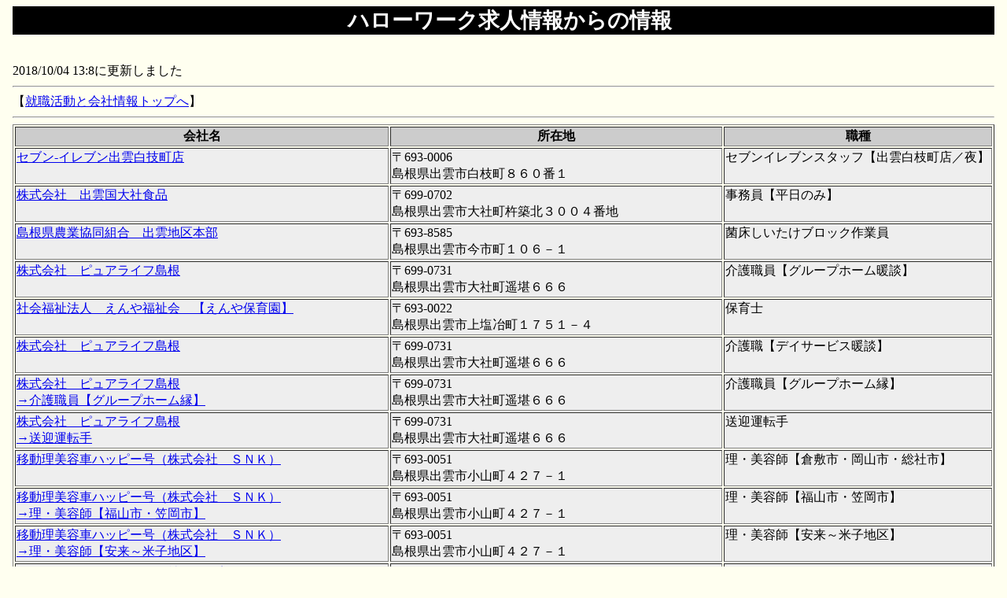

--- FILE ---
content_type: text/html
request_url: https://work.wor9.net/t/181004/1308.htm
body_size: 31495
content:
<!DOCTYPE HTML PUBLIC "-//W3C//DTD HTML 4.01 Transitional//EN"><html lang="ja"><HEAD>
<meta http-equiv="Content-Type" content="text/html; charset=shift_jis"><meta name="robots" content="INDEX,FOLLOW">
<meta name="description" content="転職活動に役立つ情報をハローワークの求人履歴と口コミ会社情報から知るページ。2018/10/04 13:8までの情報の一覧。" ><meta name="keywords" content="ハローワーク求人情報,口コミ"><LINK title="就職活動と会社情報" rel="stylesheet" type="text/css" href="../../style1.css"><TITLE>ハローワーク求人情報からの情報　2018/10/04 13:8更新</TITLE></HEAD>
<BODY><h1>ハローワーク求人情報からの情報</h1><br>2018/10/04 13:8に更新しました<BR><HR>【<A HREF="https://work.wor9.net/">就職活動と会社情報トップへ</a>】<br><HR><DIV ALIGN="center"><Table  border="1" width="100%"><TR VALIGN="middle"><TD VALIGN="middle"  ALIGN="center" BGCOLOR="#cccccc" NOWRAP><B>会社名</B></TD><TD VALIGN="middle"  ALIGN="center" BGCOLOR="#cccccc" NOWRAP><B>所在地</B></TD><TD VALIGN="middle"  ALIGN="center" BGCOLOR="#cccccc" NOWRAP><B>職種</B></TD></TR>
<TR VALIGN="bottom"><TD VALIGN="top" BGCOLOR="#eeeeee"><A HREF="./1308/1000.htm">セブン‐イレブン出雲白技町店 </a></TD><TD VALIGN="top" BGCOLOR="#eeeeee">〒693-0006<BR> 島根県出雲市白枝町８６０番１</TD><TD VALIGN="top" BGCOLOR="#eeeeee">セブンイレブンスタッフ【出雲白枝町店／夜】</TD></TR>
<TR VALIGN="bottom"><TD VALIGN="top" BGCOLOR="#eeeeee"><A HREF="./1308/1001.htm">株式会社　出雲国大社食品 </a></TD><TD VALIGN="top" BGCOLOR="#eeeeee">〒699-0702<BR> 島根県出雲市大社町杵築北３００４番地</TD><TD VALIGN="top" BGCOLOR="#eeeeee">事務員【平日のみ】</TD></TR>
<TR VALIGN="bottom"><TD VALIGN="top" BGCOLOR="#eeeeee"><A HREF="./1308/1002.htm">島根県農業協同組合　出雲地区本部 </a></TD><TD VALIGN="top" BGCOLOR="#eeeeee">〒693-8585<BR> 島根県出雲市今市町１０６－１</TD><TD VALIGN="top" BGCOLOR="#eeeeee">菌床しいたけブロック作業員</TD></TR>
<TR VALIGN="bottom"><TD VALIGN="top" BGCOLOR="#eeeeee"><A HREF="./1308/1003.htm">株式会社　ピュアライフ島根 </a></TD><TD VALIGN="top" BGCOLOR="#eeeeee">〒699-0731<BR> 島根県出雲市大社町遥堪６６６</TD><TD VALIGN="top" BGCOLOR="#eeeeee">介護職員【グループホーム暖談】</TD></TR>
<TR VALIGN="bottom"><TD VALIGN="top" BGCOLOR="#eeeeee"><A HREF="./1308/1004.htm">社会福祉法人　えんや福祉会　【えんや保育園】 </a></TD><TD VALIGN="top" BGCOLOR="#eeeeee">〒693-0022<BR> 島根県出雲市上塩冶町１７５１－４</TD><TD VALIGN="top" BGCOLOR="#eeeeee">保育士</TD></TR>
<TR VALIGN="bottom"><TD VALIGN="top" BGCOLOR="#eeeeee"><A HREF="./1308/1005.htm">株式会社　ピュアライフ島根 </a></TD><TD VALIGN="top" BGCOLOR="#eeeeee">〒699-0731<BR> 島根県出雲市大社町遥堪６６６</TD><TD VALIGN="top" BGCOLOR="#eeeeee">介護職【デイサービス暖談】</TD></TR>
<TR VALIGN="bottom"><TD VALIGN="top" BGCOLOR="#eeeeee"><A HREF="./1308/1006.htm">株式会社　ピュアライフ島根 
<br>→介護職員【グループホーム縁】</a></TD><TD VALIGN="top" BGCOLOR="#eeeeee">〒699-0731<BR> 島根県出雲市大社町遥堪６６６</TD><TD VALIGN="top" BGCOLOR="#eeeeee">介護職員【グループホーム縁】</TD></TR>
<TR VALIGN="bottom"><TD VALIGN="top" BGCOLOR="#eeeeee"><A HREF="./1308/1007.htm">株式会社　ピュアライフ島根 
<br>→送迎運転手</a></TD><TD VALIGN="top" BGCOLOR="#eeeeee">〒699-0731<BR> 島根県出雲市大社町遥堪６６６</TD><TD VALIGN="top" BGCOLOR="#eeeeee">送迎運転手</TD></TR>
<TR VALIGN="bottom"><TD VALIGN="top" BGCOLOR="#eeeeee"><A HREF="./1308/1008.htm">移動理美容車ハッピー号（株式会社　ＳＮＫ） </a></TD><TD VALIGN="top" BGCOLOR="#eeeeee">〒693-0051<BR> 島根県出雲市小山町４２７－１</TD><TD VALIGN="top" BGCOLOR="#eeeeee">理・美容師【倉敷市・岡山市・総社市】</TD></TR>
<TR VALIGN="bottom"><TD VALIGN="top" BGCOLOR="#eeeeee"><A HREF="./1308/1009.htm">移動理美容車ハッピー号（株式会社　ＳＮＫ） 
<br>→理・美容師【福山市・笠岡市】</a></TD><TD VALIGN="top" BGCOLOR="#eeeeee">〒693-0051<BR> 島根県出雲市小山町４２７－１</TD><TD VALIGN="top" BGCOLOR="#eeeeee">理・美容師【福山市・笠岡市】</TD></TR>
<TR VALIGN="bottom"><TD VALIGN="top" BGCOLOR="#eeeeee"><A HREF="./1308/1010.htm">移動理美容車ハッピー号（株式会社　ＳＮＫ） 
<br>→理・美容師【安来～米子地区】</a></TD><TD VALIGN="top" BGCOLOR="#eeeeee">〒693-0051<BR> 島根県出雲市小山町４２７－１</TD><TD VALIGN="top" BGCOLOR="#eeeeee">理・美容師【安来～米子地区】</TD></TR>
<TR VALIGN="bottom"><TD VALIGN="top" BGCOLOR="#eeeeee"><A HREF="./1308/1011.htm">やきとり　えの屋（有限会社ごとう美健　えの屋） </a></TD><TD VALIGN="top" BGCOLOR="#eeeeee">〒693-0051<BR> 島根県出雲市小山町３５９－３</TD><TD VALIGN="top" BGCOLOR="#eeeeee">ドリンク作り</TD></TR>
<TR VALIGN="bottom"><TD VALIGN="top" BGCOLOR="#eeeeee"><A HREF="./1308/1012.htm">やきとり　えの屋（有限会社ごとう美健　えの屋） 
<br>→仕込み【日・祝日休み】</a></TD><TD VALIGN="top" BGCOLOR="#eeeeee">〒693-0051<BR> 島根県出雲市小山町３５９－３</TD><TD VALIGN="top" BGCOLOR="#eeeeee">仕込み【日・祝日休み】</TD></TR>
<TR VALIGN="bottom"><TD VALIGN="top" BGCOLOR="#eeeeee"><A HREF="./1308/1013.htm">医療法人　忠恕会　槇野クリニック </a></TD><TD VALIGN="top" BGCOLOR="#eeeeee">〒693-0081<BR> 島根県出雲市中野美保北３－５－５</TD><TD VALIGN="top" BGCOLOR="#eeeeee">看護師（正・准）</TD></TR>
<TR VALIGN="bottom"><TD VALIGN="top" BGCOLOR="#eeeeee"><A HREF="./1308/1014.htm">株式会社　ミズタニ産商　出雲支店 </a></TD><TD VALIGN="top" BGCOLOR="#eeeeee">〒699-0624<BR> 島根県出雲市斐川町上直江３２２４</TD><TD VALIGN="top" BGCOLOR="#eeeeee">工場内清掃作業員（週３～５日勤務）</TD></TR>
<TR VALIGN="bottom"><TD VALIGN="top" BGCOLOR="#eeeeee"><A HREF="./1308/1015.htm">有限会社　スサノオ観光 </a></TD><TD VALIGN="top" BGCOLOR="#eeeeee">〒693-0029<BR> 島根県出雲市築山新町３－１０</TD><TD VALIGN="top" BGCOLOR="#eeeeee">運行管理業務【出雲営業所】</TD></TR>
<TR VALIGN="bottom"><TD VALIGN="top" BGCOLOR="#eeeeee"><A HREF="./1308/1016.htm">有限会社　日本海 </a></TD><TD VALIGN="top" BGCOLOR="#eeeeee">〒693-0066<BR> 島根県出雲市高岡町３９８</TD><TD VALIGN="top" BGCOLOR="#eeeeee">調理スタッフ</TD></TR>
<TR VALIGN="bottom"><TD VALIGN="top" BGCOLOR="#eeeeee"><A HREF="./1308/1017.htm">株式会社　イマコウランド </a></TD><TD VALIGN="top" BGCOLOR="#eeeeee">〒693-0024<BR> 島根県出雲市塩冶神前２丁目８番１６号</TD><TD VALIGN="top" BGCOLOR="#eeeeee">ホールスタッフ／和食居酒屋「神門」</TD></TR>
<TR VALIGN="bottom"><TD VALIGN="top" BGCOLOR="#eeeeee"><A HREF="./1308/1018.htm">株式会社　イマコウランド 
<br>→厨房スタッフ</a></TD><TD VALIGN="top" BGCOLOR="#eeeeee">〒693-0024<BR> 島根県出雲市塩冶神前２丁目８番１６号</TD><TD VALIGN="top" BGCOLOR="#eeeeee">厨房スタッフ</TD></TR>
<TR VALIGN="bottom"><TD VALIGN="top" BGCOLOR="#eeeeee"><A HREF="./1308/1019.htm">有限会社　周藤商店 </a></TD><TD VALIGN="top" BGCOLOR="#eeeeee">〒693-0067<BR> 島根県出雲市矢尾町５５１－１</TD><TD VALIGN="top" BGCOLOR="#eeeeee">鮮魚の積込み、仕分け作業【大田】</TD></TR>
<TR VALIGN="bottom"><TD VALIGN="top" BGCOLOR="#eeeeee"><A HREF="./1308/1020.htm">有限会社　もも薬局 </a></TD><TD VALIGN="top" BGCOLOR="#eeeeee">〒699-0821<BR> 島根県出雲市大島町２１－４</TD><TD VALIGN="top" BGCOLOR="#eeeeee">薬剤師【松江】</TD></TR>
<TR VALIGN="bottom"><TD VALIGN="top" BGCOLOR="#eeeeee"><A HREF="./1308/1021.htm">有限会社　ピュア </a></TD><TD VALIGN="top" BGCOLOR="#eeeeee">〒693-0051<BR> 島根県出雲市小山町４２７－１</TD><TD VALIGN="top" BGCOLOR="#eeeeee">理・美容師【ピュアカットまるごうみのかや店】</TD></TR>
<TR VALIGN="bottom"><TD VALIGN="top" BGCOLOR="#eeeeee"><A HREF="./1308/1022.htm">有限会社　ピュア 
<br>→美容師【カット専門店ＣＯＣＯＲＯイオン出雲店】</a></TD><TD VALIGN="top" BGCOLOR="#eeeeee">〒693-0051<BR> 島根県出雲市小山町４２７－１</TD><TD VALIGN="top" BGCOLOR="#eeeeee">美容師【カット専門店ＣＯＣＯＲＯイオン出雲店】</TD></TR>
<TR VALIGN="bottom"><TD VALIGN="top" BGCOLOR="#eeeeee"><A HREF="./1308/1023.htm">株式会社　キヌヤ </a></TD><TD VALIGN="top" BGCOLOR="#eeeeee">〒698-8503<BR> 島根県益田市常盤町４－３８</TD><TD VALIGN="top" BGCOLOR="#eeeeee">販売係（ひやこ店：１３時～１８時）</TD></TR>
<TR VALIGN="bottom"><TD VALIGN="top" BGCOLOR="#eeeeee"><A HREF="./1308/1024.htm">株式会社　キヌヤ 
<br>→販売係（ひやこ店：１３時～２２時）</a></TD><TD VALIGN="top" BGCOLOR="#eeeeee">〒698-8503<BR> 島根県益田市常盤町４－３８</TD><TD VALIGN="top" BGCOLOR="#eeeeee">販売係（ひやこ店：１３時～２２時）</TD></TR>
<TR VALIGN="bottom"><TD VALIGN="top" BGCOLOR="#eeeeee"><A HREF="./1308/1025.htm">株式会社　キヌヤ 
<br>→販売係（ひやこ店：１８時～２２時）</a></TD><TD VALIGN="top" BGCOLOR="#eeeeee">〒698-8503<BR> 島根県益田市常盤町４－３８</TD><TD VALIGN="top" BGCOLOR="#eeeeee">販売係（ひやこ店：１８時～２２時）</TD></TR>
<TR VALIGN="bottom"><TD VALIGN="top" BGCOLOR="#eeeeee"><A HREF="./1308/1026.htm">株式会社　キヌヤ 
<br>→惣菜加工係（西益田店：１４時～１９時）</a></TD><TD VALIGN="top" BGCOLOR="#eeeeee">〒698-8503<BR> 島根県益田市常盤町４－３８</TD><TD VALIGN="top" BGCOLOR="#eeeeee">惣菜加工係（西益田店：１４時～１９時）</TD></TR>
<TR VALIGN="bottom"><TD VALIGN="top" BGCOLOR="#eeeeee"><A HREF="./1308/1027.htm">株式会社　キヌヤ 
<br>→惣菜加工係（緑ヶ丘店：８時～１３時）</a></TD><TD VALIGN="top" BGCOLOR="#eeeeee">〒698-8503<BR> 島根県益田市常盤町４－３８</TD><TD VALIGN="top" BGCOLOR="#eeeeee">惣菜加工係（緑ヶ丘店：８時～１３時）</TD></TR>
<TR VALIGN="bottom"><TD VALIGN="top" BGCOLOR="#eeeeee"><A HREF="./1308/1028.htm">株式会社　キヌヤ 
<br>→販売係（緑ヶ丘店：１６時～２２時）</a></TD><TD VALIGN="top" BGCOLOR="#eeeeee">〒698-8503<BR> 島根県益田市常盤町４－３８</TD><TD VALIGN="top" BGCOLOR="#eeeeee">販売係（緑ヶ丘店：１６時～２２時）</TD></TR>
<TR VALIGN="bottom"><TD VALIGN="top" BGCOLOR="#eeeeee"><A HREF="./1308/1029.htm">株式会社　キヌヤ 
<br>→惣菜加工係（菊ヶ浜店：８時～１３時）</a></TD><TD VALIGN="top" BGCOLOR="#eeeeee">〒698-8503<BR> 島根県益田市常盤町４－３８</TD><TD VALIGN="top" BGCOLOR="#eeeeee">惣菜加工係（菊ヶ浜店：８時～１３時）</TD></TR>
<TR VALIGN="bottom"><TD VALIGN="top" BGCOLOR="#eeeeee"><A HREF="./1308/1030.htm">有限会社　宮田石油店 </a></TD><TD VALIGN="top" BGCOLOR="#eeeeee">〒698-0041<BR> 島根県益田市高津５丁目２８番１１号</TD><TD VALIGN="top" BGCOLOR="#eeeeee">給油及び洗車</TD></TR>
<TR VALIGN="bottom"><TD VALIGN="top" BGCOLOR="#eeeeee"><A HREF="./1308/1031.htm">株式会社　キヌヤ </a></TD><TD VALIGN="top" BGCOLOR="#eeeeee">〒698-8503<BR> 島根県益田市常盤町４－３８</TD><TD VALIGN="top" BGCOLOR="#eeeeee">販売係（益田ＳＣ：１５：１５～２０：１５）</TD></TR>
<TR VALIGN="bottom"><TD VALIGN="top" BGCOLOR="#eeeeee"><A HREF="./1308/1032.htm">医療法人　金島胃腸科外科　特定ケアハウスたかつ </a></TD><TD VALIGN="top" BGCOLOR="#eeeeee">〒698-0041<BR> 島根県益田市高津１丁目７－１１</TD><TD VALIGN="top" BGCOLOR="#eeeeee">夜間介護員</TD></TR>
<TR VALIGN="bottom"><TD VALIGN="top" BGCOLOR="#eeeeee"><A HREF="./1308/1033.htm">津和野町役場 </a></TD><TD VALIGN="top" BGCOLOR="#eeeeee">〒699-5221<BR> 島根県鹿足郡津和野町日原５４番地２５</TD><TD VALIGN="top" BGCOLOR="#eeeeee">保育士</TD></TR>
<TR VALIGN="bottom"><TD VALIGN="top" BGCOLOR="#eeeeee"><A HREF="./1308/1034.htm">津和野町役場 
<br>→保育士補助</a></TD><TD VALIGN="top" BGCOLOR="#eeeeee">〒699-5221<BR> 島根県鹿足郡津和野町日原５４番地２５</TD><TD VALIGN="top" BGCOLOR="#eeeeee">保育士補助</TD></TR>
<TR VALIGN="bottom"><TD VALIGN="top" BGCOLOR="#eeeeee"><A HREF="./1308/1035.htm">株式会社　エフイーエーシー </a></TD><TD VALIGN="top" BGCOLOR="#eeeeee">〒699-0817<BR> 島根県出雲市湖陵町板津１番地</TD><TD VALIGN="top" BGCOLOR="#eeeeee">食品検査</TD></TR>
<TR VALIGN="bottom"><TD VALIGN="top" BGCOLOR="#eeeeee"><A HREF="./1308/1036.htm">株式会社　ハピネライフ一光　鳳光苑 </a></TD><TD VALIGN="top" BGCOLOR="#eeeeee">〒699-0505<BR> 島根県出雲市斐川町上庄原１６３４－５</TD><TD VALIGN="top" BGCOLOR="#eeeeee">介護職【鳳光苑／夜勤専従】</TD></TR>
<TR VALIGN="bottom"><TD VALIGN="top" BGCOLOR="#eeeeee"><A HREF="./1308/1037.htm">株式会社　テーリング　みずほの家 </a></TD><TD VALIGN="top" BGCOLOR="#eeeeee">〒691-0003<BR> 島根県出雲市灘分町２３９－６</TD><TD VALIGN="top" BGCOLOR="#eeeeee">介護職員</TD></TR>
<TR VALIGN="bottom"><TD VALIGN="top" BGCOLOR="#eeeeee"><A HREF="./1308/1038.htm">有限会社　ユーエスアイ </a></TD><TD VALIGN="top" BGCOLOR="#eeeeee">〒691-0074<BR> 島根県出雲市小境町１９９１－２</TD><TD VALIGN="top" BGCOLOR="#eeeeee">調理補助</TD></TR>
<TR VALIGN="bottom"><TD VALIGN="top" BGCOLOR="#eeeeee"><A HREF="./1308/1039.htm">有限会社　朝日新聞サ－ビスアンカ－ＡＳＡ出雲北 </a></TD><TD VALIGN="top" BGCOLOR="#eeeeee">〒693-0058<BR> 島根県出雲市矢野町３６５－７</TD><TD VALIGN="top" BGCOLOR="#eeeeee">配達スタッフ</TD></TR>
<TR VALIGN="bottom"><TD VALIGN="top" BGCOLOR="#eeeeee"><A HREF="./1308/1040.htm">シルバーコミュニティセンター　株式会社　＜有料老人ホーム　いこいの郷＞ </a></TD><TD VALIGN="top" BGCOLOR="#eeeeee">〒693-0073<BR> 島根県出雲市西林木町３３－１</TD><TD VALIGN="top" BGCOLOR="#eeeeee">介護職員【夜間専属】</TD></TR>
<TR VALIGN="bottom"><TD VALIGN="top" BGCOLOR="#eeeeee"><A HREF="./1308/1041.htm">有限会社　オンダクリーニング </a></TD><TD VALIGN="top" BGCOLOR="#eeeeee">〒699-1251<BR> 島根県雲南市大東町新庄４４７－９</TD><TD VALIGN="top" BGCOLOR="#eeeeee">クリーニング受付係（ＨＤ東津田店）</TD></TR>
<TR VALIGN="bottom"><TD VALIGN="top" BGCOLOR="#eeeeee"><A HREF="./1308/1042.htm">有限会社　山陰食品センター </a></TD><TD VALIGN="top" BGCOLOR="#eeeeee">〒694-0064<BR> 島根県大田市大田町大田ロ７８２</TD><TD VALIGN="top" BGCOLOR="#eeeeee">調理員</TD></TR>
<TR VALIGN="bottom"><TD VALIGN="top" BGCOLOR="#eeeeee"><A HREF="./1308/1043.htm">大田青果　株式会社 </a></TD><TD VALIGN="top" BGCOLOR="#eeeeee">〒694-0064<BR> 島根県大田市大田町大田イ２７５６－９</TD><TD VALIGN="top" BGCOLOR="#eeeeee">配達・販売</TD></TR>
<TR VALIGN="bottom"><TD VALIGN="top" BGCOLOR="#eeeeee"><A HREF="./1308/1044.htm">有限会社　山陰食品センター </a></TD><TD VALIGN="top" BGCOLOR="#eeeeee">〒694-0064<BR> 島根県大田市大田町大田ロ７８２</TD><TD VALIGN="top" BGCOLOR="#eeeeee">調理員</TD></TR>
<TR VALIGN="bottom"><TD VALIGN="top" BGCOLOR="#eeeeee"><A HREF="./1308/1045.htm">ローソン大田長久店 </a></TD><TD VALIGN="top" BGCOLOR="#eeeeee">〒694-0041<BR> 島根県大田市長久町長久ロ４１１－１</TD><TD VALIGN="top" BGCOLOR="#eeeeee">調理専門スタッフ（６０歳以上対象求人）</TD></TR>
<TR VALIGN="bottom"><TD VALIGN="top" BGCOLOR="#eeeeee"><A HREF="./1308/1046.htm">美容室シャーム </a></TD><TD VALIGN="top" BGCOLOR="#eeeeee">〒694-0063<BR> 島根県大田市大田町吉永１２８７－６</TD><TD VALIGN="top" BGCOLOR="#eeeeee">美容師</TD></TR>
<TR VALIGN="bottom"><TD VALIGN="top" BGCOLOR="#eeeeee"><A HREF="./1308/1047.htm">西日本建物管理株式会社 </a></TD><TD VALIGN="top" BGCOLOR="#eeeeee">〒700-0824<BR> 岡山県岡山市北区内山下２丁目１１－１８（共済会館ビル５階）</TD><TD VALIGN="top" BGCOLOR="#eeeeee">瀬戸内市邑久町／清掃スタッフ</TD></TR>
<TR VALIGN="bottom"><TD VALIGN="top" BGCOLOR="#eeeeee"><A HREF="./1308/1048.htm">西日本建物管理株式会社 
<br>→平田／清掃スタッフ</a></TD><TD VALIGN="top" BGCOLOR="#eeeeee">〒700-0824<BR> 岡山県岡山市北区内山下２丁目１１－１８（共済会館ビル５階）</TD><TD VALIGN="top" BGCOLOR="#eeeeee">平田／清掃スタッフ</TD></TR>
<TR VALIGN="bottom"><TD VALIGN="top" BGCOLOR="#eeeeee"><A HREF="./1308/1049.htm">西日本建物管理株式会社 
<br>→岡山旭東病院／清掃スタッフ</a></TD><TD VALIGN="top" BGCOLOR="#eeeeee">〒700-0824<BR> 岡山県岡山市北区内山下２丁目１１－１８（共済会館ビル５階）</TD><TD VALIGN="top" BGCOLOR="#eeeeee">岡山旭東病院／清掃スタッフ</TD></TR>
<TR VALIGN="bottom"><TD VALIGN="top" BGCOLOR="#eeeeee"><A HREF="./1308/1050.htm">八晃産業　株式会社 </a></TD><TD VALIGN="top" BGCOLOR="#eeeeee">〒700-0956<BR> 岡山県岡山市南区当新田４４４－７神泉ビル</TD><TD VALIGN="top" BGCOLOR="#eeeeee">飽浦／選別作業員</TD></TR>
<TR VALIGN="bottom"><TD VALIGN="top" BGCOLOR="#eeeeee"><A HREF="./1308/1051.htm">宗教法人　三友寺　三友保育園 </a></TD><TD VALIGN="top" BGCOLOR="#eeeeee">〒703-8275<BR> 岡山県岡山市中区門田屋敷１丁目９－３１</TD><TD VALIGN="top" BGCOLOR="#eeeeee">調理員</TD></TR>
<TR VALIGN="bottom"><TD VALIGN="top" BGCOLOR="#eeeeee"><A HREF="./1308/1052.htm">株式会社ザグザグ　介護事業部 </a></TD><TD VALIGN="top" BGCOLOR="#eeeeee">〒703-8243<BR> 岡山県岡山市中区清水３６９－２</TD><TD VALIGN="top" BGCOLOR="#eeeeee">ザグスタ北長瀬／准看護師（パートナー）</TD></TR>
<TR VALIGN="bottom"><TD VALIGN="top" BGCOLOR="#eeeeee"><A HREF="./1308/1053.htm">株式会社ザグザグ　介護事業部 
<br>→ザグスタさい／介護職（パートナ－）</a></TD><TD VALIGN="top" BGCOLOR="#eeeeee">〒703-8243<BR> 岡山県岡山市中区清水３６９－２</TD><TD VALIGN="top" BGCOLOR="#eeeeee">ザグスタさい／介護職（パートナ－）</TD></TR>
<TR VALIGN="bottom"><TD VALIGN="top" BGCOLOR="#eeeeee"><A HREF="./1308/1054.htm">株式会社ベネミール　岡山営業所 </a></TD><TD VALIGN="top" BGCOLOR="#eeeeee">〒700-0817<BR> 岡山県岡山市北区弓之町８－３</TD><TD VALIGN="top" BGCOLOR="#eeeeee">浅川／調理補助（ハモニカ）</TD></TR>
<TR VALIGN="bottom"><TD VALIGN="top" BGCOLOR="#eeeeee"><A HREF="./1308/1055.htm">日本通運　株式会社　木次営業所 </a></TD><TD VALIGN="top" BGCOLOR="#eeeeee">〒699-1311<BR> 島根県雲南市木次町里方１０８９－２４</TD><TD VALIGN="top" BGCOLOR="#eeeeee">部品検品・梱包作業員（宍道）</TD></TR>
<TR VALIGN="bottom"><TD VALIGN="top" BGCOLOR="#eeeeee"><A HREF="./1308/1056.htm">社会福祉法人　あおぞら福祉会 </a></TD><TD VALIGN="top" BGCOLOR="#eeeeee">〒699-1223<BR> 島根県雲南市大東町下阿用６９１番地２</TD><TD VALIGN="top" BGCOLOR="#eeeeee">看護職員（高齢者デイサービス・グループホーム）</TD></TR>
<TR VALIGN="bottom"><TD VALIGN="top" BGCOLOR="#eeeeee"><A HREF="./1308/1057.htm">有限会社　岡田建設 </a></TD><TD VALIGN="top" BGCOLOR="#eeeeee">〒690-2801<BR> 島根県雲南市吉田町吉田２７１０番地１２</TD><TD VALIGN="top" BGCOLOR="#eeeeee">コンビニエンスストア店員（三成店）</TD></TR>
<TR VALIGN="bottom"><TD VALIGN="top" BGCOLOR="#eeeeee"><A HREF="./1308/1058.htm">未来プロジェクト株式会社　まほろばの郷さんさん </a></TD><TD VALIGN="top" BGCOLOR="#eeeeee">〒699-1832<BR> 島根県仁多郡奥出雲町横田１０１０番地３</TD><TD VALIGN="top" BGCOLOR="#eeeeee">栄養士</TD></TR>
<TR VALIGN="bottom"><TD VALIGN="top" BGCOLOR="#eeeeee"><A HREF="./1308/1059.htm">株式会社　フヨー </a></TD><TD VALIGN="top" BGCOLOR="#eeeeee">〒699-1106<BR> 島根県雲南市加茂町加茂中１２０８－５</TD><TD VALIGN="top" BGCOLOR="#eeeeee">生産管理</TD></TR>
<TR VALIGN="bottom"><TD VALIGN="top" BGCOLOR="#eeeeee"><A HREF="./1308/1060.htm">株式会社ダイナム　島根益田店 </a></TD><TD VALIGN="top" BGCOLOR="#eeeeee">〒698-0041<BR> 島根県益田市高津７－１３－３４</TD><TD VALIGN="top" BGCOLOR="#eeeeee">パチンコホールスタッフ（ダイナム島根益田店）</TD></TR>
<TR VALIGN="bottom"><TD VALIGN="top" BGCOLOR="#eeeeee"><A HREF="./1308/1061.htm">株式会社ウインズ </a></TD><TD VALIGN="top" BGCOLOR="#eeeeee">〒700-0843<BR> 岡山県岡山市北区二日市町１７２</TD><TD VALIGN="top" BGCOLOR="#eeeeee">玉野市／クリーンスタッフ</TD></TR>
<TR VALIGN="bottom"><TD VALIGN="top" BGCOLOR="#eeeeee"><A HREF="./1308/1062.htm">株式会社　プロツアースポーツ </a></TD><TD VALIGN="top" BGCOLOR="#eeeeee">〒700-0953<BR> 岡山県岡山市南区西市５４１－１</TD><TD VALIGN="top" BGCOLOR="#eeeeee">倉敷市寿町／販売職</TD></TR>
<TR VALIGN="bottom"><TD VALIGN="top" BGCOLOR="#eeeeee"><A HREF="./1308/1063.htm">社会福祉法人笹ヶ瀬福祉会　第二宝島保育園 </a></TD><TD VALIGN="top" BGCOLOR="#eeeeee">〒700-0973<BR> 岡山県岡山市北区下中野１２２２－４</TD><TD VALIGN="top" BGCOLOR="#eeeeee">保育士（パート）</TD></TR>
<TR VALIGN="bottom"><TD VALIGN="top" BGCOLOR="#eeeeee"><A HREF="./1308/1064.htm">株式会社アスモフードサービス西日本　岡山営業所 </a></TD><TD VALIGN="top" BGCOLOR="#eeeeee">〒700-0907<BR> 岡山県岡山市北区下石井１丁目１－１アーバンオフィスビル７階</TD><TD VALIGN="top" BGCOLOR="#eeeeee">今治市／調理、調理補助</TD></TR>
<TR VALIGN="bottom"><TD VALIGN="top" BGCOLOR="#eeeeee"><A HREF="./1308/1065.htm">株式会社アスモフードサービス西日本　岡山営業所 
<br>→徳島県美馬市／調理補助・盛付・洗浄（ホウエツ病院）</a></TD><TD VALIGN="top" BGCOLOR="#eeeeee">〒700-0907<BR> 岡山県岡山市北区下石井１丁目１－１アーバンオフィスビル７階</TD><TD VALIGN="top" BGCOLOR="#eeeeee">徳島県美馬市／調理補助・盛付・洗浄（ホウエツ病院）</TD></TR>
<TR VALIGN="bottom"><TD VALIGN="top" BGCOLOR="#eeeeee"><A HREF="./1308/1066.htm">株式会社アスモフードサービス西日本　岡山営業所 
<br>→徳島県美馬市／調理員（ホウエツ病院）</a></TD><TD VALIGN="top" BGCOLOR="#eeeeee">〒700-0907<BR> 岡山県岡山市北区下石井１丁目１－１アーバンオフィスビル７階</TD><TD VALIGN="top" BGCOLOR="#eeeeee">徳島県美馬市／調理員（ホウエツ病院）</TD></TR>
<TR VALIGN="bottom"><TD VALIGN="top" BGCOLOR="#eeeeee"><A HREF="./1308/1067.htm">株式会社アスモフードサービス西日本　岡山営業所 
<br>→青江／調理補助（ぬくもりの里　あおえ）</a></TD><TD VALIGN="top" BGCOLOR="#eeeeee">〒700-0907<BR> 岡山県岡山市北区下石井１丁目１－１アーバンオフィスビル７階</TD><TD VALIGN="top" BGCOLOR="#eeeeee">青江／調理補助（ぬくもりの里　あおえ）</TD></TR>
<TR VALIGN="bottom"><TD VALIGN="top" BGCOLOR="#eeeeee"><A HREF="./1308/1068.htm">株式会社　コラボハウス </a></TD><TD VALIGN="top" BGCOLOR="#eeeeee">〒700-0971<BR> 岡山県岡山市北区今２丁目１６－３５</TD><TD VALIGN="top" BGCOLOR="#eeeeee">撫川／接客スタッフ</TD></TR>
<TR VALIGN="bottom"><TD VALIGN="top" BGCOLOR="#eeeeee"><A HREF="./1308/1069.htm">株式会社アスモフードサービス西日本　岡山営業所 </a></TD><TD VALIGN="top" BGCOLOR="#eeeeee">〒700-0907<BR> 岡山県岡山市北区下石井１丁目１－１アーバンオフィスビル７階</TD><TD VALIGN="top" BGCOLOR="#eeeeee">福山市引野町／調理（ベストライフ福山）</TD></TR>
<TR VALIGN="bottom"><TD VALIGN="top" BGCOLOR="#eeeeee"><A HREF="./1308/1070.htm">株式会社アスモフードサービス西日本　岡山営業所 
<br>→福山市引野町／調理補助：午前（ベストライフ福山）</a></TD><TD VALIGN="top" BGCOLOR="#eeeeee">〒700-0907<BR> 岡山県岡山市北区下石井１丁目１－１アーバンオフィスビル７階</TD><TD VALIGN="top" BGCOLOR="#eeeeee">福山市引野町／調理補助：午前（ベストライフ福山）</TD></TR>
<TR VALIGN="bottom"><TD VALIGN="top" BGCOLOR="#eeeeee"><A HREF="./1308/1071.htm">株式会社アスモフードサービス西日本　岡山営業所 
<br>→井原市／調理補助・盛付・洗浄</a></TD><TD VALIGN="top" BGCOLOR="#eeeeee">〒700-0907<BR> 岡山県岡山市北区下石井１丁目１－１アーバンオフィスビル７階</TD><TD VALIGN="top" BGCOLOR="#eeeeee">井原市／調理補助・盛付・洗浄</TD></TR>
<TR VALIGN="bottom"><TD VALIGN="top" BGCOLOR="#eeeeee"><A HREF="./1308/1072.htm">株式会社アスモフードサービス西日本　岡山営業所 
<br>→四季の里デイサービス／調理パート</a></TD><TD VALIGN="top" BGCOLOR="#eeeeee">〒700-0907<BR> 岡山県岡山市北区下石井１丁目１－１アーバンオフィスビル７階</TD><TD VALIGN="top" BGCOLOR="#eeeeee">四季の里デイサービス／調理パート</TD></TR>
<TR VALIGN="bottom"><TD VALIGN="top" BGCOLOR="#eeeeee"><A HREF="./1308/1073.htm">株式会社ベネミール　岡山営業所 </a></TD><TD VALIGN="top" BGCOLOR="#eeeeee">〒700-0817<BR> 岡山県岡山市北区弓之町８－３</TD><TD VALIGN="top" BGCOLOR="#eeeeee">井原市／調理師【パート】</TD></TR>
<TR VALIGN="bottom"><TD VALIGN="top" BGCOLOR="#eeeeee"><A HREF="./1308/1074.htm">株式会社ベネミール　岡山営業所 
<br>→玉野市長尾／調理補助（和楽園）</a></TD><TD VALIGN="top" BGCOLOR="#eeeeee">〒700-0817<BR> 岡山県岡山市北区弓之町８－３</TD><TD VALIGN="top" BGCOLOR="#eeeeee">玉野市長尾／調理補助（和楽園）</TD></TR>
<TR VALIGN="bottom"><TD VALIGN="top" BGCOLOR="#eeeeee"><A HREF="./1308/1075.htm">株式会社イトウゴフク </a></TD><TD VALIGN="top" BGCOLOR="#eeeeee">〒702-8037<BR> 岡山県岡山市南区千鳥町５－１</TD><TD VALIGN="top" BGCOLOR="#eeeeee">矢掛町／売場の整理・整頓・レジ打ち</TD></TR>
<TR VALIGN="bottom"><TD VALIGN="top" BGCOLOR="#eeeeee"><A HREF="./1308/1076.htm">株式会社ベネミール　岡山営業所 </a></TD><TD VALIGN="top" BGCOLOR="#eeeeee">〒700-0817<BR> 岡山県岡山市北区弓之町８－３</TD><TD VALIGN="top" BGCOLOR="#eeeeee">玉野市八浜町／栄養士・管理栄養士（さくらのさく郷）</TD></TR>
<TR VALIGN="bottom"><TD VALIGN="top" BGCOLOR="#eeeeee"><A HREF="./1308/1077.htm">株式会社ベネミール　岡山営業所 
<br>→玉野市八浜町／調理補助（さくらのさく郷）</a></TD><TD VALIGN="top" BGCOLOR="#eeeeee">〒700-0817<BR> 岡山県岡山市北区弓之町８－３</TD><TD VALIGN="top" BGCOLOR="#eeeeee">玉野市八浜町／調理補助（さくらのさく郷）</TD></TR>
<TR VALIGN="bottom"><TD VALIGN="top" BGCOLOR="#eeeeee"><A HREF="./1308/1078.htm">株式会社ベネミール　岡山営業所 
<br>→倉敷市玉島／調理補助（救護施設たましま寮）</a></TD><TD VALIGN="top" BGCOLOR="#eeeeee">〒700-0817<BR> 岡山県岡山市北区弓之町８－３</TD><TD VALIGN="top" BGCOLOR="#eeeeee">倉敷市玉島／調理補助（救護施設たましま寮）</TD></TR>
<TR VALIGN="bottom"><TD VALIGN="top" BGCOLOR="#eeeeee"><A HREF="./1308/1079.htm">［アイズふれあい］　ｆ－トータル　有限会社 </a></TD><TD VALIGN="top" BGCOLOR="#eeeeee">〒701-0142<BR> 岡山県岡山市北区白石西新町７－１２２</TD><TD VALIGN="top" BGCOLOR="#eeeeee">眼鏡販売</TD></TR>
<TR VALIGN="bottom"><TD VALIGN="top" BGCOLOR="#eeeeee"><A HREF="./1308/1080.htm">株式会社ニチイ学館　岡山支店 </a></TD><TD VALIGN="top" BGCOLOR="#eeeeee">〒700-0815<BR> 岡山県岡山市北区野田屋町１丁目１－１５岡山桃太郎大通りビル３階</TD><TD VALIGN="top" BGCOLOR="#eeeeee">倉富／ホームヘルパー</TD></TR>
<TR VALIGN="bottom"><TD VALIGN="top" BGCOLOR="#eeeeee"><A HREF="./1308/1081.htm">株式会社ニチイ学館　岡山支店 
<br>→備前市／ホームヘルパー</a></TD><TD VALIGN="top" BGCOLOR="#eeeeee">〒700-0815<BR> 岡山県岡山市北区野田屋町１丁目１－１５岡山桃太郎大通りビル３階</TD><TD VALIGN="top" BGCOLOR="#eeeeee">備前市／ホームヘルパー</TD></TR>
<TR VALIGN="bottom"><TD VALIGN="top" BGCOLOR="#eeeeee"><A HREF="./1308/1082.htm">株式会社　岡田生魚店 </a></TD><TD VALIGN="top" BGCOLOR="#eeeeee">〒700-0836<BR> 岡山県岡山市北区中央町３－１１</TD><TD VALIGN="top" BGCOLOR="#eeeeee">調理・配送</TD></TR>
<TR VALIGN="bottom"><TD VALIGN="top" BGCOLOR="#eeeeee"><A HREF="./1308/1083.htm">株式会社ニチイ学館　岡山支店 </a></TD><TD VALIGN="top" BGCOLOR="#eeeeee">〒700-0815<BR> 岡山県岡山市北区野田屋町１丁目１－１５岡山桃太郎大通りビル３階</TD><TD VALIGN="top" BGCOLOR="#eeeeee">西古松／ホームヘルパー</TD></TR>
<TR VALIGN="bottom"><TD VALIGN="top" BGCOLOR="#eeeeee"><A HREF="./1308/1084.htm">株式会社ニチイ学館　岡山支店 
<br>→津山市／ホームヘルパー</a></TD><TD VALIGN="top" BGCOLOR="#eeeeee">〒700-0815<BR> 岡山県岡山市北区野田屋町１丁目１－１５岡山桃太郎大通りビル３階</TD><TD VALIGN="top" BGCOLOR="#eeeeee">津山市／ホームヘルパー</TD></TR>
<TR VALIGN="bottom"><TD VALIGN="top" BGCOLOR="#eeeeee"><A HREF="./1308/1085.htm">株式会社ニチイ学館　岡山支店 
<br>→長船町／ホームヘルパー</a></TD><TD VALIGN="top" BGCOLOR="#eeeeee">〒700-0815<BR> 岡山県岡山市北区野田屋町１丁目１－１５岡山桃太郎大通りビル３階</TD><TD VALIGN="top" BGCOLOR="#eeeeee">長船町／ホームヘルパー</TD></TR>
<TR VALIGN="bottom"><TD VALIGN="top" BGCOLOR="#eeeeee"><A HREF="./1308/1086.htm">株式会社ニチイ学館　岡山支店 
<br>→下中野／ホームヘルパー</a></TD><TD VALIGN="top" BGCOLOR="#eeeeee">〒700-0815<BR> 岡山県岡山市北区野田屋町１丁目１－１５岡山桃太郎大通りビル３階</TD><TD VALIGN="top" BGCOLOR="#eeeeee">下中野／ホームヘルパー</TD></TR>
<TR VALIGN="bottom"><TD VALIGN="top" BGCOLOR="#eeeeee"><A HREF="./1308/1087.htm">株式会社ニチイ学館　岡山支店 
<br>→下中野／非常勤訪問看護師</a></TD><TD VALIGN="top" BGCOLOR="#eeeeee">〒700-0815<BR> 岡山県岡山市北区野田屋町１丁目１－１５岡山桃太郎大通りビル３階</TD><TD VALIGN="top" BGCOLOR="#eeeeee">下中野／非常勤訪問看護師</TD></TR>
<TR VALIGN="bottom"><TD VALIGN="top" BGCOLOR="#eeeeee"><A HREF="./1308/1088.htm">株式会社ニチイ学館　岡山支店 
<br>→邑久町／ホームヘルパー</a></TD><TD VALIGN="top" BGCOLOR="#eeeeee">〒700-0815<BR> 岡山県岡山市北区野田屋町１丁目１－１５岡山桃太郎大通りビル３階</TD><TD VALIGN="top" BGCOLOR="#eeeeee">邑久町／ホームヘルパー</TD></TR>
<TR VALIGN="bottom"><TD VALIGN="top" BGCOLOR="#eeeeee"><A HREF="./1308/1089.htm">株式会社ニチイ学館　岡山支店 
<br>→西川原／非常勤サービス提供責任者</a></TD><TD VALIGN="top" BGCOLOR="#eeeeee">〒700-0815<BR> 岡山県岡山市北区野田屋町１丁目１－１５岡山桃太郎大通りビル３階</TD><TD VALIGN="top" BGCOLOR="#eeeeee">西川原／非常勤サービス提供責任者</TD></TR>
<TR VALIGN="bottom"><TD VALIGN="top" BGCOLOR="#eeeeee"><A HREF="./1308/1090.htm">株式会社ニチイ学館　岡山支店 
<br>→西川原／ホームヘルパー</a></TD><TD VALIGN="top" BGCOLOR="#eeeeee">〒700-0815<BR> 岡山県岡山市北区野田屋町１丁目１－１５岡山桃太郎大通りビル３階</TD><TD VALIGN="top" BGCOLOR="#eeeeee">西川原／ホームヘルパー</TD></TR>
<TR VALIGN="bottom"><TD VALIGN="top" BGCOLOR="#eeeeee"><A HREF="./1308/1091.htm">株式会社ニチイ学館　岡山支店 
<br>→瀬戸町（デイサービス）／介護職員</a></TD><TD VALIGN="top" BGCOLOR="#eeeeee">〒700-0815<BR> 岡山県岡山市北区野田屋町１丁目１－１５岡山桃太郎大通りビル３階</TD><TD VALIGN="top" BGCOLOR="#eeeeee">瀬戸町（デイサービス）／介護職員</TD></TR>
<TR VALIGN="bottom"><TD VALIGN="top" BGCOLOR="#eeeeee"><A HREF="./1308/1092.htm">株式会社ウォッシュ </a></TD><TD VALIGN="top" BGCOLOR="#eeeeee">〒703-8223<BR> 岡山県岡山市中区長利２３９－１</TD><TD VALIGN="top" BGCOLOR="#eeeeee">倉敷市／自動車登録事務</TD></TR>
<TR VALIGN="bottom"><TD VALIGN="top" BGCOLOR="#eeeeee"><A HREF="./1308/1093.htm">株式会社　宮脇商店 </a></TD><TD VALIGN="top" BGCOLOR="#eeeeee">〒700-0822<BR> 岡山県岡山市北区表町３丁目１２－１１</TD><TD VALIGN="top" BGCOLOR="#eeeeee">鮮魚の配送及び軽作業スタッフ</TD></TR>
<TR VALIGN="bottom"><TD VALIGN="top" BGCOLOR="#eeeeee"><A HREF="./1308/1094.htm">株式会社中野コロタイプ </a></TD><TD VALIGN="top" BGCOLOR="#eeeeee">〒701-2142<BR> 岡山県岡山市北区玉柏３９０</TD><TD VALIGN="top" BGCOLOR="#eeeeee">アルバム編集・画像処理</TD></TR>
<TR VALIGN="bottom"><TD VALIGN="top" BGCOLOR="#eeeeee"><A HREF="./1308/1095.htm">株式会社中野コロタイプ 
<br>→（臨時）製本作業</a></TD><TD VALIGN="top" BGCOLOR="#eeeeee">〒701-2142<BR> 岡山県岡山市北区玉柏３９０</TD><TD VALIGN="top" BGCOLOR="#eeeeee">（臨時）製本作業</TD></TR>
<TR VALIGN="bottom"><TD VALIGN="top" BGCOLOR="#eeeeee"><A HREF="./1308/1096.htm">株式会社建美装社 </a></TD><TD VALIGN="top" BGCOLOR="#eeeeee">〒702-8005<BR> 岡山県岡山市中区江崎７２４－５</TD><TD VALIGN="top" BGCOLOR="#eeeeee">浦安本町／清掃責任者（慈圭病院）</TD></TR>
<TR VALIGN="bottom"><TD VALIGN="top" BGCOLOR="#eeeeee"><A HREF="./1308/1097.htm">株式会社アスモフードサービス西日本　岡山営業所 </a></TD><TD VALIGN="top" BGCOLOR="#eeeeee">〒700-0907<BR> 岡山県岡山市北区下石井１丁目１－１アーバンオフィスビル７階</TD><TD VALIGN="top" BGCOLOR="#eeeeee">下足守／調理パート・洗浄・盛付等</TD></TR>
<TR VALIGN="bottom"><TD VALIGN="top" BGCOLOR="#eeeeee"><A HREF="./1308/1098.htm">株式会社森下商事 </a></TD><TD VALIGN="top" BGCOLOR="#eeeeee">〒709-1202<BR> 岡山県岡山市南区西七区４８－２</TD><TD VALIGN="top" BGCOLOR="#eeeeee">４Ｔ県内配送ドライバー</TD></TR>
<TR VALIGN="bottom"><TD VALIGN="top" BGCOLOR="#eeeeee"><A HREF="./1308/1099.htm">有限会社パックマンフーズ </a></TD><TD VALIGN="top" BGCOLOR="#eeeeee">〒702-8052<BR> 岡山県岡山市南区市場１丁目１番地（岡山中央卸売市場関連３２号）</TD><TD VALIGN="top" BGCOLOR="#eeeeee">築港新町／調理・販売（岡南店）パート</TD></TR>
</Table><BR><Table  border="1" width="100%"><TR><TD>
※上記情報は過去に<A HREF="https://www.hellowork.go.jp/">ハローワークインターネットサービス</a>に掲載された情報が原典です。
<BR>※ハローワークインターネットサービスに掲載される情報は、ハローワーク求人の内で事業所がインターネット公開を希望したものです。
<BR>※求人の詳細はハローワーク（公共職業安定所）が最も詳しいでしょう。（たぶん）
<BR>※このサイトから応募はできません。ハローワークで相談し応募してください。なお求人が充足していれば応募できません。
<BR>※「会社名」の欄の会社名をクリックすると詳細情報ページに移動します。
<BR>※「就職活動と会社情報」は過去の求人履歴と口コミ情報のデータベースを就職活動支援の為に提供しているサイトです。
</TD></TR></Table></div><BR><HR>【<A HREF="https://work.wor9.net/">就職活動と会社情報トップへ</a>】<br><HR></BODY></HTML>
